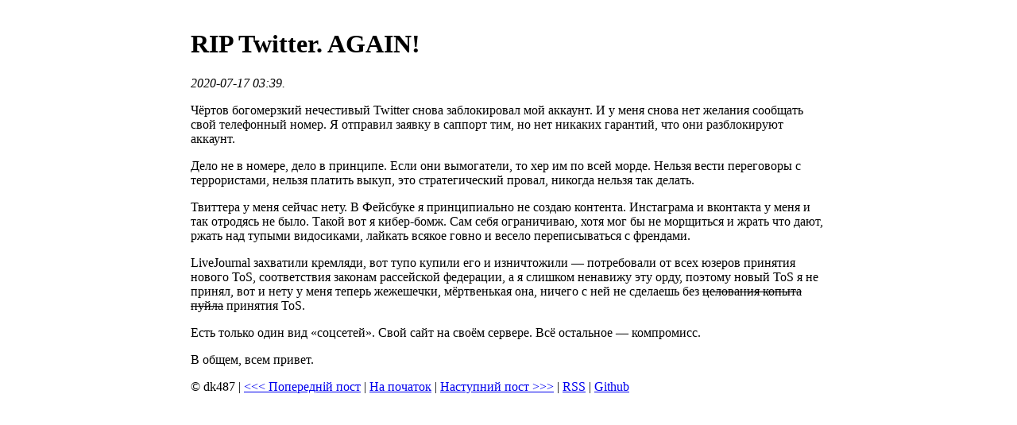

--- FILE ---
content_type: text/html; charset=utf-8
request_url: https://test.de.co.ua/2020/07/17/rip-twitter-again.html
body_size: 1788
content:
<!DOCTYPE html>
<html lang="ru">
  <head>
    <meta charset="UTF-8">
    <meta name="viewport" content="width=device-width, initial-scale=1">
    <meta name="description" content="Тіпа, блоґ.">
    <title lang="en">RIP Twitter. AGAIN!</title>
    <style>
      body { max-width: 50em; padding: 1em; margin: 0 auto }
    </style>
    <link rel="canonical" href="https://test.de.co.ua/2020/07/17/rip-twitter-again.html">
    <link rel="prev" href="/2018/11/23/hello-ubuntu.html">
    <link rel="next" href="/2020/07/21/rip-twitter-hello-siteleaf.html">
    <link rel="alternate" type="application/rss+xml" title="RSS" href="/rss.xml">
    <link rel="icon" href="data:image/svg+xml,%3Csvg viewBox=%220 0 60 60%22 xmlns=%22http://www.w3.org/2000/svg%22%3E%3Ccircle cx=%2230%22 cy=%2230%22 r=%2225%22/%3E%3Cpath d=%22M6 30Q8 8 30 6v24zM54 30q-2 22-24 24V30z%22 fill=%22%23ff0%22/%3E%3C/svg%3E">
    <meta name="application-name" content="RIP Twitter. AGAIN!">
    <meta name="twitter:card" content="summary">
    <meta property="og:image" content="http://test.de.co.ua/opengraph.png">
    <meta property="og:type" content="article">
    <meta property="og:description" content="Чёртов богомерзкий нечестивый Twitter снова заблокировал мой аккаунт. И у меня снова нет желания сообщать свой телефонный номер. Я отправил заявку в саппорт тим, но нет никаких гарантий, что они разблокируют аккаунт.">
    <meta property="og:url" content="https://test.de.co.ua/2020/07/17/rip-twitter-again.html">
    <meta property="og:title" content="RIP Twitter. AGAIN!">
  </head>
  <body>
    <main>

<div itemscope itemtype="http://schema.org/BlogPosting">

<h1 itemprop="name headline" lang="en">RIP Twitter. AGAIN!</h1>

<p>
  <em>
    <time datetime="2020-07-17T03:39:00+03:00" itemprop="datePublished">
      2020-07-17 03:39.
    </time>
  </em>
</p>

<div itemprop="articleBody">
<p>Чёртов богомерзкий нечестивый Twitter снова заблокировал мой аккаунт. И у меня снова нет желания сообщать свой телефонный номер. Я отправил заявку в саппорт тим, но нет никаких гарантий, что они разблокируют аккаунт.</p>

<p>Дело не в номере, дело в принципе. Если они вымогатели, то хер им по всей морде. Нельзя вести переговоры с террористами, нельзя платить выкуп, это стратегический провал, никогда нельзя так делать.</p>

<p>Твиттера у меня сейчас нету. В Фейсбуке я принципиально не создаю контента. Инстаграма и вконтакта у меня и так отродясь не было.  Такой вот я кибер-бомж. Сам себя ограничиваю, хотя мог бы не морщиться и жрать что дают, ржать над тупыми видосиками, лайкать всякое говно и весело переписываться с френдами.</p>

<p>LiveJournal захватили кремляди, вот тупо купили его и изничтожили — потребовали от всех юзеров принятия нового ToS, соответствия законам рассейской федерации, а я слишком ненавижу эту орду, поэтому новый ToS я не принял, вот и нету у меня теперь жежешечки, мёртвенькая она, ничего с ней не сделаешь без <del>целования копыта пуйла</del> принятия ToS.</p>

<p>Есть только один вид «соцсетей». Свой сайт на своём сервере. Всё остальное — компромисс.</p>

<p>В общем, всем привет.</p>

</div>

</div>


    </main>
    <footer lang="uk">
      <p>
        <span>© dk487</span>
        <span aria-hidden="true">|</span> <a href="/2018/11/23/hello-ubuntu.html"><span aria-hidden="true">&lt;&lt;&lt;</span> Попередній пост</a>
        <span aria-hidden="true">|</span> <a href="/">На початок</a>
        <span aria-hidden="true">|</span> <a href="/2020/07/21/rip-twitter-hello-siteleaf.html">Наступний пост <span aria-hidden="true">&gt;&gt;&gt;</span></a>
        <span aria-hidden="true">|</span> <a href="/rss.xml" type="application/rss+xml"><abbr lang="en">RSS</abbr></a>
        <span aria-hidden="true">|</span> <a href="https://github.com/dk487/test.de.co.ua/blob/master/_posts/2020/2020-07-17-rip-twitter-again.markdown?plain=1">Github</a>
      </p>
    </footer>
  </body>
</html>
